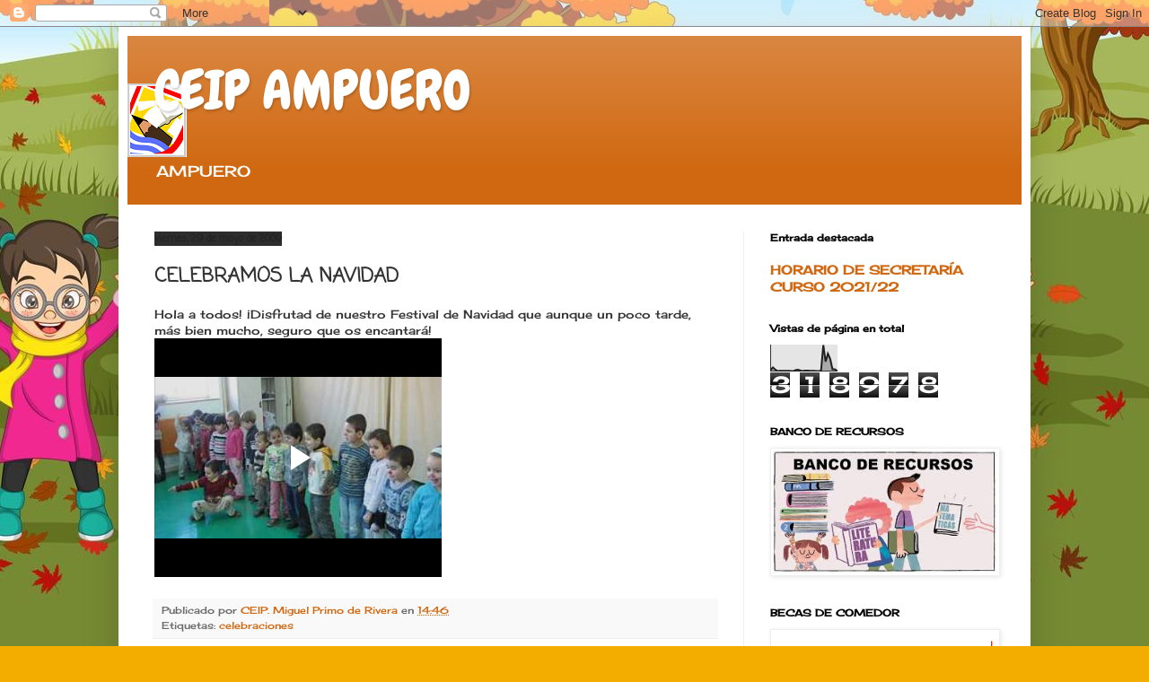

--- FILE ---
content_type: text/html; charset=UTF-8
request_url: https://www.blogger.com/video.g?token=AD6v5dyt4C9-lIfqDxtFD_cposzDbhsH-NcyRkaMirMJZj7ihLASISm2ARCWB2Yi-RogUmmzxPQc9j205n2SlMt3xBASncr06vDaxPLnUrcdR_Ey4H0cB4AJ1vJrTD7A810apt5MZI8
body_size: 398
content:
<!DOCTYPE HTML PUBLIC "-//W3C//DTD HTML 4.01//EN" "http://www.w3.org/TR/html4/strict.dtd"><html dir="ltr"><head><style type="text/css">
        body,
        .main,
        #videocontainer,
        .thumbnail-holder,
        .play-button {
          background: black;
          height: 100vh;
          margin: 0;
          overflow: hidden;
          position: absolute;
          width: 100%;
        }

        #videocontainer.type-BLOGGER_UPLOADED .thumbnail-holder {
          background-size: contain;
        }

        .thumbnail-holder {
          background-repeat: no-repeat;
          background-position: center;
          z-index: 10;
        }

        .play-button {
          background: url('https://www.gstatic.com/images/icons/material/system/1x/play_arrow_white_48dp.png') rgba(0,0,0,0.1) no-repeat center;
          cursor: pointer;
          display: block;
          z-index: 20;
        }
      </style>
<script type="text/javascript">
        var VIDEO_CONFIG = {"thumbnail":"https://i9.ytimg.com/vi_blogger/pAVEPPAa57I/1.jpg?sqp=COmjxssGGPDEAfqGspsBBgjAAhC0AQ&rs=AMzJL3kqssHH8WarMSeCwK3bYtcnnToCHQ","iframe_id":"BLOGGER-video-a405443cf01ae7b2-4989","allow_resize":false,"streams":[{"play_url":"https://rr2---sn-t0aekn7e.googlevideo.com/videoplayback?expire=1769079401&ei=6ZFxaaTrIYajmLQPlLTSyA8&ip=3.19.64.26&id=a405443cf01ae7b2&itag=18&source=blogger&xpc=Egho7Zf3LnoBAQ%3D%3D&cps=0&met=1769050601,&mh=Vi&mm=31&mn=sn-t0aekn7e&ms=au&mv=u&mvi=2&pl=18&rms=au,au&susc=bl&eaua=J4u3jgVranU&mime=video/mp4&vprv=1&rqh=1&dur=156.502&lmt=1243602230106083&mt=1769050088&sparams=expire,ei,ip,id,itag,source,xpc,susc,eaua,mime,vprv,rqh,dur,lmt&sig=AJEij0EwRgIhAKdS8CmWN19znwI6-KUHO-e2DrFdiK4whCn8wplLVqAAAiEAqnjtCicXhsDOhhFRaPukqJUSvDlZicCDLjY7ISh8hz0%3D&lsparams=cps,met,mh,mm,mn,ms,mv,mvi,pl,rms&lsig=APaTxxMwRgIhAO919u9qS99ghWzzLxsVqLuEjtHrb9N-XSiOI0aGI_ThAiEA33LnFWoQwo9ySt3W3_njjMr6CJd25sm5VleeCFHb72g%3D","format_id":18}]}
      </script></head>
<body><div class="main"><div id="videocontainer" class="type-BLOGGER_UPLOADED"><div class="thumbnail-holder"></div>
<div class="play-button"></div></div></div>
<script type="text/javascript" src="https://www.blogger.com/static/v1/jsbin/3245339219-video_compiled.js"></script>
</body></html>

--- FILE ---
content_type: text/html; charset=UTF-8
request_url: http://coleampuero.blogspot.com/b/stats?style=BLACK_TRANSPARENT&timeRange=ALL_TIME&token=APq4FmBy0GisS9rWPx1zRDzTxTM31hkkFeGq-EK9gwUK8b5rXaGAqTMQbaCm-xA6hllLvVt6dGh6A0z3jPYV15bT-pMl8tqbNg
body_size: 238
content:
{"total":318978,"sparklineOptions":{"backgroundColor":{"fillOpacity":0.1,"fill":"#000000"},"series":[{"areaOpacity":0.3,"color":"#202020"}]},"sparklineData":[[0,4],[1,14],[2,6],[3,0],[4,1],[5,1],[6,1],[7,1],[8,1],[9,0],[10,0],[11,4],[12,5],[13,2],[14,0],[15,2],[16,2],[17,1],[18,1],[19,1],[20,0],[21,0],[22,1],[23,100],[24,36],[25,67],[26,47],[27,7],[28,7],[29,1]],"nextTickMs":450000}